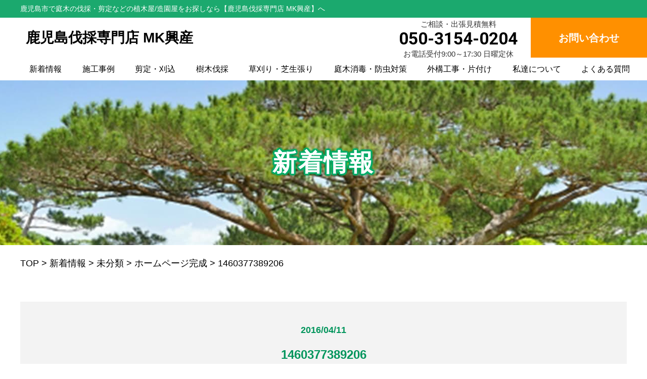

--- FILE ---
content_type: text/html; charset=UTF-8
request_url: https://kagosima-sentei-bassai-zouen.com/%E3%83%9B%E3%83%BC%E3%83%A0%E3%83%9A%E3%83%BC%E3%82%B8%E5%AE%8C%E6%88%90/attachment/1460377389206/
body_size: 15709
content:

<!DOCTYPE html>
<html lang="ja">
<head>

<meta property="og:title" content="鹿児島市で庭木の伐採剪定などの植木屋・造園屋 | M・K興産">
<meta property="og:type" content="company">
<meta property="og:url" content="https://kagosima-sentei-bassai-zouen.com">
<meta property="og:site_name" content="鹿児島市で庭木の伐採剪定などの植木屋・造園屋 | M・K興産">
<meta property="og:description" content="鹿児島市周辺エリアで庭木の伐採・剪定・刈り込みや草刈り・芝刈り、特殊伐採、外構・エクステリアなどの植木屋/造園屋をお探しなら【M・K興産】へ">
<meta property="og:locale" content="ja_JP">
<meta property="og:image" content="https://kagosima-sentei-bassai-zouen.com/wp-content/themes/bassai_cms_v2/images/meta_property_image.jpg">
<meta name="viewport" content="width=device-width,initial-scale=1.0,minimum-scale=1.0,maximum-scale=2.0,user-scalable=yes">
<!-- End Open Graph Protocol -->
<!--[if lt IE 9]>
<script type="text/javascript" src="http://html5shim.googlecode.com/svn/trunk/html5.js"></script>
<![endif]-->
<link rel="canonical" href="https://kagosima-sentei-bassai-zouen.com" />
<link rel="icon" type="image/vnd.microsoft.icon" href="https://kagosima-sentei-bassai-zouen.com/wp-content/themes/bassai_cms_v2/favicon.ico">
<link href="https://kagosima-sentei-bassai-zouen.com/wp-content/themes/bassai_cms_v2/css/drawer.css" rel="stylesheet" type="text/css">
<link href="https://kagosima-sentei-bassai-zouen.com/wp-content/themes/bassai_cms_v2/css/jquery.bxslider.css" rel="stylesheet" type="text/css">
<link href="https://kagosima-sentei-bassai-zouen.com/wp-content/themes/bassai_cms_v2/style.css" rel="stylesheet" type="text/css">
<link href="https://fonts.googleapis.com/css?family=Lato" rel="stylesheet">
<link href="https://fonts.googleapis.com/css2?family=Roboto:wght@700&display=swap" rel="stylesheet">
<script type="text/javascript">
//Edge telリンク回避
if(!(navigator.userAgent.indexOf('iPhone') > 0 ) || navigator.userAgent.indexOf('Android') > 0 ){
  document.write('<meta name="format-detection" content="telephone=no">');
  }else{
}
//電話番号リンク
function smtel(telno){
  if((navigator.userAgent.indexOf('iPhone') > 0 ) || navigator.userAgent.indexOf('Android') > 0 ){
  document.write('<a href="tel:'+telno+'">'+telno+'</a>');
  }else{
  document.write(telno);
  }
}
</script>

<script type="text/javascript">
//▼ファイルの読み込みが完了したらLoaderを非表示とする
$(document).ready(function () {
	$('.bxslider').bxSlider();
});
//▼ファイルの読み込みが完了したらLoaderを非表示とする
$(window).load(function () {
	$("#loader").hide();
});
</script>
<!-- データレイヤーの変数を定義 -->
<script>
	window.dataLayer = window.dataLayer || [];
	var telnum = '050-3154-0204';
	dataLayer.push({'telnum':telnum});
</script>
<!-- end データレイヤーの変数を定義 -->
<!-- Google tag (gtag.js) -->
<script async src="https://www.googletagmanager.com/gtag/js?id=G-D746MHJQQX"></script>
<script>
  window.dataLayer = window.dataLayer || [];
  function gtag(){dataLayer.push(arguments);}
  gtag('js', new Date());

  gtag('config', 'G-D746MHJQQX');
</script>
<!-- END Google tag (gtag.js) -->

		<!-- All in One SEO 4.9.3 - aioseo.com -->
		<title>1460377389206 | 鹿児島市で庭木の伐採剪定などの植木屋・造園屋 | M・K興産</title>
	<meta name="robots" content="max-image-preview:large" />
	<meta name="author" content="admin_kagosima-sentei-bassai-zouen"/>
	<link rel="canonical" href="https://kagosima-sentei-bassai-zouen.com/%e3%83%9b%e3%83%bc%e3%83%a0%e3%83%9a%e3%83%bc%e3%82%b8%e5%ae%8c%e6%88%90/attachment/1460377389206/" />
	<meta name="generator" content="All in One SEO (AIOSEO) 4.9.3" />
		<script type="application/ld+json" class="aioseo-schema">
			{"@context":"https:\/\/schema.org","@graph":[{"@type":"BreadcrumbList","@id":"https:\/\/kagosima-sentei-bassai-zouen.com\/%e3%83%9b%e3%83%bc%e3%83%a0%e3%83%9a%e3%83%bc%e3%82%b8%e5%ae%8c%e6%88%90\/attachment\/1460377389206\/#breadcrumblist","itemListElement":[{"@type":"ListItem","@id":"https:\/\/kagosima-sentei-bassai-zouen.com#listItem","position":1,"name":"\u30db\u30fc\u30e0","item":"https:\/\/kagosima-sentei-bassai-zouen.com","nextItem":{"@type":"ListItem","@id":"https:\/\/kagosima-sentei-bassai-zouen.com\/%e3%83%9b%e3%83%bc%e3%83%a0%e3%83%9a%e3%83%bc%e3%82%b8%e5%ae%8c%e6%88%90\/attachment\/1460377389206\/#listItem","name":"1460377389206"}},{"@type":"ListItem","@id":"https:\/\/kagosima-sentei-bassai-zouen.com\/%e3%83%9b%e3%83%bc%e3%83%a0%e3%83%9a%e3%83%bc%e3%82%b8%e5%ae%8c%e6%88%90\/attachment\/1460377389206\/#listItem","position":2,"name":"1460377389206","previousItem":{"@type":"ListItem","@id":"https:\/\/kagosima-sentei-bassai-zouen.com#listItem","name":"\u30db\u30fc\u30e0"}}]},{"@type":"ItemPage","@id":"https:\/\/kagosima-sentei-bassai-zouen.com\/%e3%83%9b%e3%83%bc%e3%83%a0%e3%83%9a%e3%83%bc%e3%82%b8%e5%ae%8c%e6%88%90\/attachment\/1460377389206\/#itempage","url":"https:\/\/kagosima-sentei-bassai-zouen.com\/%e3%83%9b%e3%83%bc%e3%83%a0%e3%83%9a%e3%83%bc%e3%82%b8%e5%ae%8c%e6%88%90\/attachment\/1460377389206\/","name":"1460377389206 | \u9e7f\u5150\u5cf6\u5e02\u3067\u5ead\u6728\u306e\u4f10\u63a1\u526a\u5b9a\u306a\u3069\u306e\u690d\u6728\u5c4b\u30fb\u9020\u5712\u5c4b | M\u30fbK\u8208\u7523","inLanguage":"ja","isPartOf":{"@id":"https:\/\/kagosima-sentei-bassai-zouen.com\/#website"},"breadcrumb":{"@id":"https:\/\/kagosima-sentei-bassai-zouen.com\/%e3%83%9b%e3%83%bc%e3%83%a0%e3%83%9a%e3%83%bc%e3%82%b8%e5%ae%8c%e6%88%90\/attachment\/1460377389206\/#breadcrumblist"},"author":{"@id":"https:\/\/kagosima-sentei-bassai-zouen.com\/author\/admin_kagosima-sentei-bassai-zouen\/#author"},"creator":{"@id":"https:\/\/kagosima-sentei-bassai-zouen.com\/author\/admin_kagosima-sentei-bassai-zouen\/#author"},"datePublished":"2016-04-11T21:39:26+09:00","dateModified":"2016-04-11T21:39:26+09:00"},{"@type":"Organization","@id":"https:\/\/kagosima-sentei-bassai-zouen.com\/#organization","name":"M\u30fbK\u8208\u7523","description":"\u9e7f\u5150\u5cf6\u5e02\u5468\u8fba\u30a8\u30ea\u30a2\u3067\u5ead\u6728\u306e\u4f10\u63a1\u30fb\u526a\u5b9a\u30fb\u5208\u308a\u8fbc\u307f\u3084\u8349\u5208\u308a\u30fb\u829d\u5208\u308a\u3001\u7279\u6b8a\u4f10\u63a1\u3001\u5916\u69cb\u30fb\u30a8\u30af\u30b9\u30c6\u30ea\u30a2\u306a\u3069\u306e\u690d\u6728\u5c4b\/\u9020\u5712\u5c4b\u3092\u304a\u63a2\u3057\u306a\u3089\u3010M\u30fbK\u8208\u7523\u3011\u3078","url":"https:\/\/kagosima-sentei-bassai-zouen.com\/"},{"@type":"Person","@id":"https:\/\/kagosima-sentei-bassai-zouen.com\/author\/admin_kagosima-sentei-bassai-zouen\/#author","url":"https:\/\/kagosima-sentei-bassai-zouen.com\/author\/admin_kagosima-sentei-bassai-zouen\/","name":"admin_kagosima-sentei-bassai-zouen","image":{"@type":"ImageObject","@id":"https:\/\/kagosima-sentei-bassai-zouen.com\/%e3%83%9b%e3%83%bc%e3%83%a0%e3%83%9a%e3%83%bc%e3%82%b8%e5%ae%8c%e6%88%90\/attachment\/1460377389206\/#authorImage","url":"https:\/\/secure.gravatar.com\/avatar\/f743079c54aab37d87934a75c1097578?s=96&d=mm&r=g","width":96,"height":96,"caption":"admin_kagosima-sentei-bassai-zouen"}},{"@type":"WebSite","@id":"https:\/\/kagosima-sentei-bassai-zouen.com\/#website","url":"https:\/\/kagosima-sentei-bassai-zouen.com\/","name":"\u9e7f\u5150\u5cf6\u5e02\u3067\u5ead\u6728\u306e\u4f10\u63a1\u526a\u5b9a\u306a\u3069\u306e\u690d\u6728\u5c4b\u30fb\u9020\u5712\u5c4b | M\u30fbK\u8208\u7523","description":"\u9e7f\u5150\u5cf6\u5e02\u5468\u8fba\u30a8\u30ea\u30a2\u3067\u5ead\u6728\u306e\u4f10\u63a1\u30fb\u526a\u5b9a\u30fb\u5208\u308a\u8fbc\u307f\u3084\u8349\u5208\u308a\u30fb\u829d\u5208\u308a\u3001\u7279\u6b8a\u4f10\u63a1\u3001\u5916\u69cb\u30fb\u30a8\u30af\u30b9\u30c6\u30ea\u30a2\u306a\u3069\u306e\u690d\u6728\u5c4b\/\u9020\u5712\u5c4b\u3092\u304a\u63a2\u3057\u306a\u3089\u3010M\u30fbK\u8208\u7523\u3011\u3078","inLanguage":"ja","publisher":{"@id":"https:\/\/kagosima-sentei-bassai-zouen.com\/#organization"}}]}
		</script>
		<!-- All in One SEO -->

		<style>img:is([sizes="auto" i], [sizes^="auto," i]) { contain-intrinsic-size: 3000px 1500px }</style>
		<link rel="alternate" type="application/rss+xml" title="鹿児島市で庭木の伐採剪定などの植木屋・造園屋 | M・K興産 &raquo; 1460377389206 のコメントのフィード" href="https://kagosima-sentei-bassai-zouen.com/%e3%83%9b%e3%83%bc%e3%83%a0%e3%83%9a%e3%83%bc%e3%82%b8%e5%ae%8c%e6%88%90/attachment/1460377389206/feed/" />
		<style>
			.lazyload,
			.lazyloading {
				max-width: 100%;
			}
		</style>
		<script type="text/javascript">
/* <![CDATA[ */
window._wpemojiSettings = {"baseUrl":"https:\/\/s.w.org\/images\/core\/emoji\/14.0.0\/72x72\/","ext":".png","svgUrl":"https:\/\/s.w.org\/images\/core\/emoji\/14.0.0\/svg\/","svgExt":".svg","source":{"concatemoji":"https:\/\/kagosima-sentei-bassai-zouen.com\/wp-includes\/js\/wp-emoji-release.min.js?ver=6.4.7"}};
/*! This file is auto-generated */
!function(i,n){var o,s,e;function c(e){try{var t={supportTests:e,timestamp:(new Date).valueOf()};sessionStorage.setItem(o,JSON.stringify(t))}catch(e){}}function p(e,t,n){e.clearRect(0,0,e.canvas.width,e.canvas.height),e.fillText(t,0,0);var t=new Uint32Array(e.getImageData(0,0,e.canvas.width,e.canvas.height).data),r=(e.clearRect(0,0,e.canvas.width,e.canvas.height),e.fillText(n,0,0),new Uint32Array(e.getImageData(0,0,e.canvas.width,e.canvas.height).data));return t.every(function(e,t){return e===r[t]})}function u(e,t,n){switch(t){case"flag":return n(e,"\ud83c\udff3\ufe0f\u200d\u26a7\ufe0f","\ud83c\udff3\ufe0f\u200b\u26a7\ufe0f")?!1:!n(e,"\ud83c\uddfa\ud83c\uddf3","\ud83c\uddfa\u200b\ud83c\uddf3")&&!n(e,"\ud83c\udff4\udb40\udc67\udb40\udc62\udb40\udc65\udb40\udc6e\udb40\udc67\udb40\udc7f","\ud83c\udff4\u200b\udb40\udc67\u200b\udb40\udc62\u200b\udb40\udc65\u200b\udb40\udc6e\u200b\udb40\udc67\u200b\udb40\udc7f");case"emoji":return!n(e,"\ud83e\udef1\ud83c\udffb\u200d\ud83e\udef2\ud83c\udfff","\ud83e\udef1\ud83c\udffb\u200b\ud83e\udef2\ud83c\udfff")}return!1}function f(e,t,n){var r="undefined"!=typeof WorkerGlobalScope&&self instanceof WorkerGlobalScope?new OffscreenCanvas(300,150):i.createElement("canvas"),a=r.getContext("2d",{willReadFrequently:!0}),o=(a.textBaseline="top",a.font="600 32px Arial",{});return e.forEach(function(e){o[e]=t(a,e,n)}),o}function t(e){var t=i.createElement("script");t.src=e,t.defer=!0,i.head.appendChild(t)}"undefined"!=typeof Promise&&(o="wpEmojiSettingsSupports",s=["flag","emoji"],n.supports={everything:!0,everythingExceptFlag:!0},e=new Promise(function(e){i.addEventListener("DOMContentLoaded",e,{once:!0})}),new Promise(function(t){var n=function(){try{var e=JSON.parse(sessionStorage.getItem(o));if("object"==typeof e&&"number"==typeof e.timestamp&&(new Date).valueOf()<e.timestamp+604800&&"object"==typeof e.supportTests)return e.supportTests}catch(e){}return null}();if(!n){if("undefined"!=typeof Worker&&"undefined"!=typeof OffscreenCanvas&&"undefined"!=typeof URL&&URL.createObjectURL&&"undefined"!=typeof Blob)try{var e="postMessage("+f.toString()+"("+[JSON.stringify(s),u.toString(),p.toString()].join(",")+"));",r=new Blob([e],{type:"text/javascript"}),a=new Worker(URL.createObjectURL(r),{name:"wpTestEmojiSupports"});return void(a.onmessage=function(e){c(n=e.data),a.terminate(),t(n)})}catch(e){}c(n=f(s,u,p))}t(n)}).then(function(e){for(var t in e)n.supports[t]=e[t],n.supports.everything=n.supports.everything&&n.supports[t],"flag"!==t&&(n.supports.everythingExceptFlag=n.supports.everythingExceptFlag&&n.supports[t]);n.supports.everythingExceptFlag=n.supports.everythingExceptFlag&&!n.supports.flag,n.DOMReady=!1,n.readyCallback=function(){n.DOMReady=!0}}).then(function(){return e}).then(function(){var e;n.supports.everything||(n.readyCallback(),(e=n.source||{}).concatemoji?t(e.concatemoji):e.wpemoji&&e.twemoji&&(t(e.twemoji),t(e.wpemoji)))}))}((window,document),window._wpemojiSettings);
/* ]]> */
</script>
<style id='wp-emoji-styles-inline-css' type='text/css'>

	img.wp-smiley, img.emoji {
		display: inline !important;
		border: none !important;
		box-shadow: none !important;
		height: 1em !important;
		width: 1em !important;
		margin: 0 0.07em !important;
		vertical-align: -0.1em !important;
		background: none !important;
		padding: 0 !important;
	}
</style>
<link rel='stylesheet' id='wp-block-library-css' href='https://kagosima-sentei-bassai-zouen.com/wp-includes/css/dist/block-library/style.min.css?ver=6.4.7' type='text/css' media='all' />
<link rel='stylesheet' id='aioseo/css/src/vue/standalone/blocks/table-of-contents/global.scss-css' href='https://kagosima-sentei-bassai-zouen.com/wp-content/plugins/all-in-one-seo-pack/dist/Lite/assets/css/table-of-contents/global.e90f6d47.css?ver=4.9.3' type='text/css' media='all' />
<style id='classic-theme-styles-inline-css' type='text/css'>
/*! This file is auto-generated */
.wp-block-button__link{color:#fff;background-color:#32373c;border-radius:9999px;box-shadow:none;text-decoration:none;padding:calc(.667em + 2px) calc(1.333em + 2px);font-size:1.125em}.wp-block-file__button{background:#32373c;color:#fff;text-decoration:none}
</style>
<style id='global-styles-inline-css' type='text/css'>
body{--wp--preset--color--black: #000000;--wp--preset--color--cyan-bluish-gray: #abb8c3;--wp--preset--color--white: #ffffff;--wp--preset--color--pale-pink: #f78da7;--wp--preset--color--vivid-red: #cf2e2e;--wp--preset--color--luminous-vivid-orange: #ff6900;--wp--preset--color--luminous-vivid-amber: #fcb900;--wp--preset--color--light-green-cyan: #7bdcb5;--wp--preset--color--vivid-green-cyan: #00d084;--wp--preset--color--pale-cyan-blue: #8ed1fc;--wp--preset--color--vivid-cyan-blue: #0693e3;--wp--preset--color--vivid-purple: #9b51e0;--wp--preset--gradient--vivid-cyan-blue-to-vivid-purple: linear-gradient(135deg,rgba(6,147,227,1) 0%,rgb(155,81,224) 100%);--wp--preset--gradient--light-green-cyan-to-vivid-green-cyan: linear-gradient(135deg,rgb(122,220,180) 0%,rgb(0,208,130) 100%);--wp--preset--gradient--luminous-vivid-amber-to-luminous-vivid-orange: linear-gradient(135deg,rgba(252,185,0,1) 0%,rgba(255,105,0,1) 100%);--wp--preset--gradient--luminous-vivid-orange-to-vivid-red: linear-gradient(135deg,rgba(255,105,0,1) 0%,rgb(207,46,46) 100%);--wp--preset--gradient--very-light-gray-to-cyan-bluish-gray: linear-gradient(135deg,rgb(238,238,238) 0%,rgb(169,184,195) 100%);--wp--preset--gradient--cool-to-warm-spectrum: linear-gradient(135deg,rgb(74,234,220) 0%,rgb(151,120,209) 20%,rgb(207,42,186) 40%,rgb(238,44,130) 60%,rgb(251,105,98) 80%,rgb(254,248,76) 100%);--wp--preset--gradient--blush-light-purple: linear-gradient(135deg,rgb(255,206,236) 0%,rgb(152,150,240) 100%);--wp--preset--gradient--blush-bordeaux: linear-gradient(135deg,rgb(254,205,165) 0%,rgb(254,45,45) 50%,rgb(107,0,62) 100%);--wp--preset--gradient--luminous-dusk: linear-gradient(135deg,rgb(255,203,112) 0%,rgb(199,81,192) 50%,rgb(65,88,208) 100%);--wp--preset--gradient--pale-ocean: linear-gradient(135deg,rgb(255,245,203) 0%,rgb(182,227,212) 50%,rgb(51,167,181) 100%);--wp--preset--gradient--electric-grass: linear-gradient(135deg,rgb(202,248,128) 0%,rgb(113,206,126) 100%);--wp--preset--gradient--midnight: linear-gradient(135deg,rgb(2,3,129) 0%,rgb(40,116,252) 100%);--wp--preset--font-size--small: 13px;--wp--preset--font-size--medium: 20px;--wp--preset--font-size--large: 36px;--wp--preset--font-size--x-large: 42px;--wp--preset--spacing--20: 0.44rem;--wp--preset--spacing--30: 0.67rem;--wp--preset--spacing--40: 1rem;--wp--preset--spacing--50: 1.5rem;--wp--preset--spacing--60: 2.25rem;--wp--preset--spacing--70: 3.38rem;--wp--preset--spacing--80: 5.06rem;--wp--preset--shadow--natural: 6px 6px 9px rgba(0, 0, 0, 0.2);--wp--preset--shadow--deep: 12px 12px 50px rgba(0, 0, 0, 0.4);--wp--preset--shadow--sharp: 6px 6px 0px rgba(0, 0, 0, 0.2);--wp--preset--shadow--outlined: 6px 6px 0px -3px rgba(255, 255, 255, 1), 6px 6px rgba(0, 0, 0, 1);--wp--preset--shadow--crisp: 6px 6px 0px rgba(0, 0, 0, 1);}:where(.is-layout-flex){gap: 0.5em;}:where(.is-layout-grid){gap: 0.5em;}body .is-layout-flow > .alignleft{float: left;margin-inline-start: 0;margin-inline-end: 2em;}body .is-layout-flow > .alignright{float: right;margin-inline-start: 2em;margin-inline-end: 0;}body .is-layout-flow > .aligncenter{margin-left: auto !important;margin-right: auto !important;}body .is-layout-constrained > .alignleft{float: left;margin-inline-start: 0;margin-inline-end: 2em;}body .is-layout-constrained > .alignright{float: right;margin-inline-start: 2em;margin-inline-end: 0;}body .is-layout-constrained > .aligncenter{margin-left: auto !important;margin-right: auto !important;}body .is-layout-constrained > :where(:not(.alignleft):not(.alignright):not(.alignfull)){max-width: var(--wp--style--global--content-size);margin-left: auto !important;margin-right: auto !important;}body .is-layout-constrained > .alignwide{max-width: var(--wp--style--global--wide-size);}body .is-layout-flex{display: flex;}body .is-layout-flex{flex-wrap: wrap;align-items: center;}body .is-layout-flex > *{margin: 0;}body .is-layout-grid{display: grid;}body .is-layout-grid > *{margin: 0;}:where(.wp-block-columns.is-layout-flex){gap: 2em;}:where(.wp-block-columns.is-layout-grid){gap: 2em;}:where(.wp-block-post-template.is-layout-flex){gap: 1.25em;}:where(.wp-block-post-template.is-layout-grid){gap: 1.25em;}.has-black-color{color: var(--wp--preset--color--black) !important;}.has-cyan-bluish-gray-color{color: var(--wp--preset--color--cyan-bluish-gray) !important;}.has-white-color{color: var(--wp--preset--color--white) !important;}.has-pale-pink-color{color: var(--wp--preset--color--pale-pink) !important;}.has-vivid-red-color{color: var(--wp--preset--color--vivid-red) !important;}.has-luminous-vivid-orange-color{color: var(--wp--preset--color--luminous-vivid-orange) !important;}.has-luminous-vivid-amber-color{color: var(--wp--preset--color--luminous-vivid-amber) !important;}.has-light-green-cyan-color{color: var(--wp--preset--color--light-green-cyan) !important;}.has-vivid-green-cyan-color{color: var(--wp--preset--color--vivid-green-cyan) !important;}.has-pale-cyan-blue-color{color: var(--wp--preset--color--pale-cyan-blue) !important;}.has-vivid-cyan-blue-color{color: var(--wp--preset--color--vivid-cyan-blue) !important;}.has-vivid-purple-color{color: var(--wp--preset--color--vivid-purple) !important;}.has-black-background-color{background-color: var(--wp--preset--color--black) !important;}.has-cyan-bluish-gray-background-color{background-color: var(--wp--preset--color--cyan-bluish-gray) !important;}.has-white-background-color{background-color: var(--wp--preset--color--white) !important;}.has-pale-pink-background-color{background-color: var(--wp--preset--color--pale-pink) !important;}.has-vivid-red-background-color{background-color: var(--wp--preset--color--vivid-red) !important;}.has-luminous-vivid-orange-background-color{background-color: var(--wp--preset--color--luminous-vivid-orange) !important;}.has-luminous-vivid-amber-background-color{background-color: var(--wp--preset--color--luminous-vivid-amber) !important;}.has-light-green-cyan-background-color{background-color: var(--wp--preset--color--light-green-cyan) !important;}.has-vivid-green-cyan-background-color{background-color: var(--wp--preset--color--vivid-green-cyan) !important;}.has-pale-cyan-blue-background-color{background-color: var(--wp--preset--color--pale-cyan-blue) !important;}.has-vivid-cyan-blue-background-color{background-color: var(--wp--preset--color--vivid-cyan-blue) !important;}.has-vivid-purple-background-color{background-color: var(--wp--preset--color--vivid-purple) !important;}.has-black-border-color{border-color: var(--wp--preset--color--black) !important;}.has-cyan-bluish-gray-border-color{border-color: var(--wp--preset--color--cyan-bluish-gray) !important;}.has-white-border-color{border-color: var(--wp--preset--color--white) !important;}.has-pale-pink-border-color{border-color: var(--wp--preset--color--pale-pink) !important;}.has-vivid-red-border-color{border-color: var(--wp--preset--color--vivid-red) !important;}.has-luminous-vivid-orange-border-color{border-color: var(--wp--preset--color--luminous-vivid-orange) !important;}.has-luminous-vivid-amber-border-color{border-color: var(--wp--preset--color--luminous-vivid-amber) !important;}.has-light-green-cyan-border-color{border-color: var(--wp--preset--color--light-green-cyan) !important;}.has-vivid-green-cyan-border-color{border-color: var(--wp--preset--color--vivid-green-cyan) !important;}.has-pale-cyan-blue-border-color{border-color: var(--wp--preset--color--pale-cyan-blue) !important;}.has-vivid-cyan-blue-border-color{border-color: var(--wp--preset--color--vivid-cyan-blue) !important;}.has-vivid-purple-border-color{border-color: var(--wp--preset--color--vivid-purple) !important;}.has-vivid-cyan-blue-to-vivid-purple-gradient-background{background: var(--wp--preset--gradient--vivid-cyan-blue-to-vivid-purple) !important;}.has-light-green-cyan-to-vivid-green-cyan-gradient-background{background: var(--wp--preset--gradient--light-green-cyan-to-vivid-green-cyan) !important;}.has-luminous-vivid-amber-to-luminous-vivid-orange-gradient-background{background: var(--wp--preset--gradient--luminous-vivid-amber-to-luminous-vivid-orange) !important;}.has-luminous-vivid-orange-to-vivid-red-gradient-background{background: var(--wp--preset--gradient--luminous-vivid-orange-to-vivid-red) !important;}.has-very-light-gray-to-cyan-bluish-gray-gradient-background{background: var(--wp--preset--gradient--very-light-gray-to-cyan-bluish-gray) !important;}.has-cool-to-warm-spectrum-gradient-background{background: var(--wp--preset--gradient--cool-to-warm-spectrum) !important;}.has-blush-light-purple-gradient-background{background: var(--wp--preset--gradient--blush-light-purple) !important;}.has-blush-bordeaux-gradient-background{background: var(--wp--preset--gradient--blush-bordeaux) !important;}.has-luminous-dusk-gradient-background{background: var(--wp--preset--gradient--luminous-dusk) !important;}.has-pale-ocean-gradient-background{background: var(--wp--preset--gradient--pale-ocean) !important;}.has-electric-grass-gradient-background{background: var(--wp--preset--gradient--electric-grass) !important;}.has-midnight-gradient-background{background: var(--wp--preset--gradient--midnight) !important;}.has-small-font-size{font-size: var(--wp--preset--font-size--small) !important;}.has-medium-font-size{font-size: var(--wp--preset--font-size--medium) !important;}.has-large-font-size{font-size: var(--wp--preset--font-size--large) !important;}.has-x-large-font-size{font-size: var(--wp--preset--font-size--x-large) !important;}
.wp-block-navigation a:where(:not(.wp-element-button)){color: inherit;}
:where(.wp-block-post-template.is-layout-flex){gap: 1.25em;}:where(.wp-block-post-template.is-layout-grid){gap: 1.25em;}
:where(.wp-block-columns.is-layout-flex){gap: 2em;}:where(.wp-block-columns.is-layout-grid){gap: 2em;}
.wp-block-pullquote{font-size: 1.5em;line-height: 1.6;}
</style>
<script type="text/javascript" src="https://kagosima-sentei-bassai-zouen.com/wp-includes/js/jquery/jquery.min.js?ver=3.7.1" id="jquery-core-js"></script>
<script type="text/javascript" src="https://kagosima-sentei-bassai-zouen.com/wp-includes/js/jquery/jquery-migrate.min.js?ver=3.4.1" id="jquery-migrate-js"></script>
<link rel="https://api.w.org/" href="https://kagosima-sentei-bassai-zouen.com/wp-json/" /><link rel="alternate" type="application/json" href="https://kagosima-sentei-bassai-zouen.com/wp-json/wp/v2/media/140" /><link rel="EditURI" type="application/rsd+xml" title="RSD" href="https://kagosima-sentei-bassai-zouen.com/xmlrpc.php?rsd" />
<meta name="generator" content="WordPress 6.4.7" />
<link rel='shortlink' href='https://kagosima-sentei-bassai-zouen.com/?p=140' />
<link rel="alternate" type="application/json+oembed" href="https://kagosima-sentei-bassai-zouen.com/wp-json/oembed/1.0/embed?url=https%3A%2F%2Fkagosima-sentei-bassai-zouen.com%2F%25e3%2583%259b%25e3%2583%25bc%25e3%2583%25a0%25e3%2583%259a%25e3%2583%25bc%25e3%2582%25b8%25e5%25ae%258c%25e6%2588%2590%2Fattachment%2F1460377389206%2F" />
<link rel="alternate" type="text/xml+oembed" href="https://kagosima-sentei-bassai-zouen.com/wp-json/oembed/1.0/embed?url=https%3A%2F%2Fkagosima-sentei-bassai-zouen.com%2F%25e3%2583%259b%25e3%2583%25bc%25e3%2583%25a0%25e3%2583%259a%25e3%2583%25bc%25e3%2582%25b8%25e5%25ae%258c%25e6%2588%2590%2Fattachment%2F1460377389206%2F&#038;format=xml" />
		<script>
			document.documentElement.className = document.documentElement.className.replace('no-js', 'js');
		</script>
				<style>
			.no-js img.lazyload {
				display: none;
			}

			figure.wp-block-image img.lazyloading {
				min-width: 150px;
			}

			.lazyload,
			.lazyloading {
				--smush-placeholder-width: 100px;
				--smush-placeholder-aspect-ratio: 1/1;
				width: var(--smush-image-width, var(--smush-placeholder-width)) !important;
				aspect-ratio: var(--smush-image-aspect-ratio, var(--smush-placeholder-aspect-ratio)) !important;
			}

						.lazyload, .lazyloading {
				opacity: 0;
			}

			.lazyloaded {
				opacity: 1;
				transition: opacity 400ms;
				transition-delay: 0ms;
			}

					</style>
		<noscript><style>.lazyload[data-src]{display:none !important;}</style></noscript><style>.lazyload{background-image:none !important;}.lazyload:before{background-image:none !important;}</style></head>
<body class="drawer drawer--right">

<div id="top">
<!-- ハンバーガーボタン -->
<button type="button" class="drawer-toggle drawer-hamburger sidemenu">
    <span class="tit">メニュー</span>
    <span class="sr-only">toggle navigation</span>
    <span class="drawer-hamburger-icon"></span>
</button>
<nav class="drawer-nav">
    <ul class="drawer-menu">
        <li class="white">メニュー</li>
        <li><a href="https://kagosima-sentei-bassai-zouen.com">TOP</a></li>
        <li><a href="https://kagosima-sentei-bassai-zouen.com/news/">新着情報</a></li>
        <li><a href="https://kagosima-sentei-bassai-zouen.com/result/">施工事例</a></li>
        <li><a href="https://kagosima-sentei-bassai-zouen.com/pruning/">剪定・刈込</a></li>
        <li><a href="https://kagosima-sentei-bassai-zouen.com/felling/">樹木伐採</a></li>
        <li><a href="https://kagosima-sentei-bassai-zouen.com/mowing/">草刈り・芝生張り</a></li>
        <li><a href="https://kagosima-sentei-bassai-zouen.com/disinfect/">庭木消毒・防虫対策</a></li>
        <li><a href="https://kagosima-sentei-bassai-zouen.com/exterior/">外構工事・片付け</a></li>
        <li><a href="https://kagosima-sentei-bassai-zouen.com/company/">私達について</a></li>
        <li><a href="https://kagosima-sentei-bassai-zouen.com/faq/">よくある質問</a></li>
        <li>
            <div class="telarea cf textC bgGray">
                <p>お気軽にお電話、お問い合わせください</p>
                <div class="number">
                    <div class="tel"><script type="text/javascript">smtel('050-3154-0204');</script></div>
                </div>
                <p>9:00～17:30日曜定休</p>
                <p class="contact"><a href="https://kagosima-sentei-bassai-zouen.com/contact/"><img data-src="https://kagosima-sentei-bassai-zouen.com/wp-content/themes/bassai_cms_v2/images/header/btnContact.png" alt="メールはこちら" src="[data-uri]" class="lazyload" style="--smush-placeholder-width: 216px; --smush-placeholder-aspect-ratio: 216/37;"></a></p>
            </div><!-- .telarea end -->
        </li>
    </ul>
</nav>
<header id="header">
    <p class="telArea sp"><span class="img"><a href="tel:050-3154-0204"><img data-src="https://kagosima-sentei-bassai-zouen.com/wp-content/themes/bassai_cms_v2/images/header/tel_btn.png" alt="tel" src="[data-uri]" class="lazyload" style="--smush-placeholder-width: 99px; --smush-placeholder-aspect-ratio: 99/99;"></a></span></p>
    <div class="upper">
        <div class="contentWrp white">
            <h1>鹿児島市で庭木の伐採・剪定などの植木屋/造園屋をお探しなら【鹿児島伐採専門店 MK興産】へ</h1>
        </div><!-- .inner end -->
    </div><!-- .upper end -->
    <div class="lower">
        <h2 class="logoArea">
            <a href="https://kagosima-sentei-bassai-zouen.com/">
                <span class="shopname">鹿児島伐採専門店 MK興産</span>
            </a>
        </h2>
        <!-- <p class="cardArea img pc"><img data-src="https://kagosima-sentei-bassai-zouen.com/wp-content/themes/bassai_cms_v2/images/header/card.png" alt="クレジットカード対応" src="[data-uri]" class="lazyload" style="--smush-placeholder-width: 447px; --smush-placeholder-aspect-ratio: 447/91;"></p> -->
        <div class="telArea textC pc">
            <p class="sodan pc">ご相談・出張見積無料</p>
            <p class="tel"><span class="pc"><span class="num roboto"><a href="https://kagosima-sentei-bassai-zouen.com/tel/">050-3154-0204</a></span></span></p>
            <p class="time pc">お電話受付9:00～17:30&nbsp;日曜定休</p>
        </div>
        <p class="contact pc btn bold"><a href="https://kagosima-sentei-bassai-zouen.com/contact/"></a>お問い合わせ</p>
    </div><!-- .lower end -->
</header>
<div class="g_naviWrap pc">
    <nav id="gnav" class="textC">
        <ul class="flex flex2">
            <li><a href="https://kagosima-sentei-bassai-zouen.com/news/">新着情報</a></li>
            <li><a href="https://kagosima-sentei-bassai-zouen.com/result/">施工事例</a></li>
            <li><a href="https://kagosima-sentei-bassai-zouen.com/pruning/">剪定・刈込</a></li>
            <li><a href="https://kagosima-sentei-bassai-zouen.com/felling/">樹木伐採</a></li>
            <li><a href="https://kagosima-sentei-bassai-zouen.com/mowing/">草刈り・芝生張り</a></li>
            <li><a href="https://kagosima-sentei-bassai-zouen.com/disinfect/">庭木消毒・防虫対策</a></li>
            <li><a href="https://kagosima-sentei-bassai-zouen.com/exterior/">外構工事・片付け</a></li>
            <li><a href="https://kagosima-sentei-bassai-zouen.com/company/">私達について</a></li>
            <li><a href="https://kagosima-sentei-bassai-zouen.com/faq/">よくある質問</a></li>
        </ul>
    </nav>
</div>

<div id="mainImage" class="news">
    <div class="mainTit">
        <h1>新着情報</h1>
    </div>
</div><!-- .main_title -->

<!-- ▼breadcrumb start -->
<div class="breadcrumb">
    <div class="contentWrp">
        <span property="itemListElement" typeof="ListItem"><a property="item" typeof="WebPage" title="TOPへ移動" href="https://kagosima-sentei-bassai-zouen.com" class="home"><span property="name">TOP</span></a><meta property="position" content="1"></span> &gt; <span property="itemListElement" typeof="ListItem"><a property="item" typeof="WebPage" title="新着情報へ移動" href="https://kagosima-sentei-bassai-zouen.com/news/" class="post-root post post-post"><span property="name">新着情報</span></a><meta property="position" content="2"></span> &gt; <span property="itemListElement" typeof="ListItem"><a property="item" typeof="WebPage" title="未分類のカテゴリーアーカイブへ移動" href="https://kagosima-sentei-bassai-zouen.com/category/%e6%9c%aa%e5%88%86%e9%a1%9e/" class="taxonomy category"><span property="name">未分類</span></a><meta property="position" content="3"></span> &gt; <span property="itemListElement" typeof="ListItem"><a property="item" typeof="WebPage" title="ホームページ完成へ移動" href="https://kagosima-sentei-bassai-zouen.com/%e3%83%9b%e3%83%bc%e3%83%a0%e3%83%9a%e3%83%bc%e3%82%b8%e5%ae%8c%e6%88%90/" class="post post-post"><span property="name">ホームページ完成</span></a><meta property="position" content="4"></span> &gt; <span property="itemListElement" typeof="ListItem"><span property="name">1460377389206</span><meta property="position" content="5"></span>    </div>
</div>
<!-- ▲breadcrumb　end -->

<div id="result">
        <section class="result news">
        <div class="contentWrp">
            <div class="archivePost bgF3">
                <article>
                    <p class="date fs18 bold">2016/04/11</p>
                    <h2 class="h3">1460377389206</h2>
                                        <div class="txt freeeditor mt50"><p class="attachment"><a href='https://kagosima-sentei-bassai-zouen.com/wp-content/uploads/2016/04/1460377389206.jpg'><img fetchpriority="high" decoding="async" width="300" height="199" src="[data-uri]" class="attachment-medium size-medium lazyload" alt=""   data-src="https://kagosima-sentei-bassai-zouen.com/wp-content/uploads/2016/04/1460377389206-300x199.jpg" data-srcset="https://kagosima-sentei-bassai-zouen.com/wp-content/uploads/2016/04/1460377389206-300x199.jpg 300w, https://kagosima-sentei-bassai-zouen.com/wp-content/uploads/2016/04/1460377389206-1024x681.jpg 1024w, https://kagosima-sentei-bassai-zouen.com/wp-content/uploads/2016/04/1460377389206-768x511.jpg 768w, https://kagosima-sentei-bassai-zouen.com/wp-content/uploads/2016/04/1460377389206-480x320.jpg 480w, https://kagosima-sentei-bassai-zouen.com/wp-content/uploads/2016/04/1460377389206.jpg 1280w" data-sizes="auto" data-eio-rwidth="300" data-eio-rheight="199" /><noscript><img fetchpriority="high" decoding="async" width="300" height="199" src="https://kagosima-sentei-bassai-zouen.com/wp-content/uploads/2016/04/1460377389206-300x199.jpg" class="attachment-medium size-medium" alt="" srcset="https://kagosima-sentei-bassai-zouen.com/wp-content/uploads/2016/04/1460377389206-300x199.jpg 300w, https://kagosima-sentei-bassai-zouen.com/wp-content/uploads/2016/04/1460377389206-1024x681.jpg 1024w, https://kagosima-sentei-bassai-zouen.com/wp-content/uploads/2016/04/1460377389206-768x511.jpg 768w, https://kagosima-sentei-bassai-zouen.com/wp-content/uploads/2016/04/1460377389206-480x320.jpg 480w, https://kagosima-sentei-bassai-zouen.com/wp-content/uploads/2016/04/1460377389206.jpg 1280w" sizes="(max-width: 300px) 100vw, 300px" data-eio="l" /></noscript></a></p>
</div>
                </article>
            </div><!-- .archivePost -->
        </div>
	</section><!-- #casetop end -->
        
    <section class="pagenav">
        <div class="contentWrp">
            <div class="flex flex1">
                <p class="left">
                                </p>
                <p class="btn"><a href="https://kagosima-sentei-bassai-zouen.com/result/"></a>一覧に戻る</p>
                <p class="right">
                                </p>
            </div>
        </div>
    </section>
</div><!-- #case-detail end -->

<article>
    <section class="voice" class="pb120">
    <div class="contentWrpS">
        <h2>
            <!-- <span class="img"><img data-src="https://kagosima-sentei-bassai-zouen.com/wp-content/themes/bassai_cms_v2/images/voice/h2.png" alt="お客様の声" src="[data-uri]" class="lazyload" style="--smush-placeholder-width: 467px; --smush-placeholder-aspect-ratio: 467/100;"></span> -->
            <span class="green4 bold">お</span><span class="green4 bold">客</span><span class="green4 bold">様</span><span class="green4 bold">の</span><span class="bold">声</span>
        </h2>
        <ul class="flex flex1 flex-wrap col3">
            <li>
                <div class="bgWhite">
                    <p class="img"><img data-src="https://kagosima-sentei-bassai-zouen.com/wp-content/themes/bassai_cms_v2/images/voice/voice01.jpg" alt="" src="[data-uri]" class="lazyload" style="--smush-placeholder-width: 350px; --smush-placeholder-aspect-ratio: 350/390;"></p>
                    <h3>鹿児島市<br>お庭草刈り・敷砂利</h3>
                    <p class="txt fs20">お庭に生い茂った雑草を刈り、整地、敷砂利いたしました。</p>
                </div>
            </li>
            <li>
                <div class="bgWhite">
                    <p class="img"><img data-src="https://kagosima-sentei-bassai-zouen.com/wp-content/themes/bassai_cms_v2/images/voice/voice02.jpg" alt="" src="[data-uri]" class="lazyload" style="--smush-placeholder-width: 350px; --smush-placeholder-aspect-ratio: 350/390;"></p>
                    <h3>鹿児島市<br>伐根</h3>
                    <p class="txt fs20">お庭の壁の際に植えていた植木を伐根いたしました。</p>
                </div>
            </li>
            <li>
                <div class="bgWhite">
                    <p class="img"><img data-src="https://kagosima-sentei-bassai-zouen.com/wp-content/themes/bassai_cms_v2/images/voice/voice03.jpg" alt="" src="[data-uri]" class="lazyload" style="--smush-placeholder-width: 350px; --smush-placeholder-aspect-ratio: 350/390;"></p>
                    <h3>薩摩川内市<br>お庭作り</h3>
                    <p class="txt fs20">花壇と砂利敷きの施工を行いました。</p>
                </div>
            </li>
        </ul>
    </div>
</section>
    <section class="faq pb150">
    <div class="contentWrp">
      <h2 class="bold textC">よくある質問</h2>
      <div class="box">
        <p class="que fs26">剪定料金以外になにか料金はかかりますか?</p>
        <p class="ans fs20">
          基本的にはかかりません。鹿児島県であれば、出張費はいただいておりません。<br>
            ※ 上記以外の遠方の場合は、別途出張費がかかります。<br>
            ※ 最低料金総額3,000円～となります。<br>
          ※ 伺った際、作業が困難な場合(ツタが絡んでいる、足場が狭い、等)は、別途料金がかかる場合もあります。
        </p>
      </div><!-- .box end -->
      <div class="box">
        <p class="que fs26">1本からでも来てもらえますか?</p>
        <p class="ans fs20">
          もちろんです。最低料金(総額3,000円)以上であれば、お伺いいたします。
        </p>
      </div><!-- .box end -->
            <div class="box">
        <p class="que fs26">切った枝などの処理は、お願いできますか?</p>
        <p class="ans fs20">
          もちろんです。基本は料金内で対応致しますが、量が多くなる場合は事前に、ご案内し、ご了承いただいた上で作業致します。
        </p>
      </div><!-- .box end -->
          </div>
</section>
    <!-- ▼共通出張エリア▼ -->
    
<section class="area pb60">
    <div class="contentWrp">
        <div class="upper img">
            <!-- <span><img data-src="https://kagosima-sentei-bassai-zouen.com/wp-content/themes/bassai_cms_v2/images/area/upper.png" alt="木・枝が伸びすぎ・・・雑草が茂りすぎ・・・最短即日30分ですぐに駆けつけます！" src="[data-uri]" class="lazyload" style="--smush-placeholder-width: 975px; --smush-placeholder-aspect-ratio: 975/257;"></span> -->
            <div>
                <p><img data-src="https://kagosima-sentei-bassai-zouen.com/wp-content/themes/bassai_cms_v2/images/area/img.png" width="248px" height="257px" alt="" src="[data-uri]" class="lazyload" style="--smush-placeholder-width: 248px; --smush-placeholder-aspect-ratio: 248/257;"></p>
            </div>
            <div>
                <p>木・枝が伸び過ぎ…雑草が茂りすぎ…</p>
                <div>
                    <p><span>最短最速</span>３０分</p>
                    <p><span>\すぐに駆けつけます！/</span>出張対応エリア</p>
                </div>
            </div>
        </div>
        <div class="lower">
            <div class="inner">
                <table class="mb15 bgWhite">
                    <tr>
                        <th class="h2">鹿児島県</th>
                        <td class="fs28">鹿児島市、霧島市、薩摩川内市、いちき串木野市、阿久根市、出水郡、長島町、出水市、伊佐市、薩摩郡、さつま町、姶良市、湧水町、曽於郡、大崎町、東串良町、肝属郡、肝付町、錦江町、南大隈町、志布志市、垂水市、鹿屋市、指宿市、南九州市、枕崎市、南さつま市、日置市などその他周辺地域</td>
                    </tr>
                </table>
                <p class="bottom noto">
                    <span class="shop_name">鹿児島伐採専門店 MK興産が</span><br>
                    <span id="areatext02">お庭きれい</span>にいたします！
                </p>
            </div>
        </div>
    </div>
</section>
    <!-- ▲共通出張エリア▲ -->
    <!-- ▼共通コンタクト▼ -->
    
<section class="contactArea">
    <div class="contentWrp">
        <h2>
            <!-- <span class="img"><img data-src="https://kagosima-sentei-bassai-zouen.com/wp-content/themes/bassai_cms_v2/images/contact/h2.png" alt="雑草放置・枝伸び放題そんな状態でも鹿児島伐採専門店 MK興産にご相談ください 遠隔地の伐採・草刈りもご相談受付中！" src="[data-uri]" class="lazyload" style="--smush-placeholder-width: 1150px; --smush-placeholder-aspect-ratio: 1150/121;"></span> -->
            雑草放置・枝伸び放題そんな状態でもご相談ください<br>遠隔地の伐採・草刈りもご相談受付中！
        </h2>
        <!-- <p class="icon img"><img data-src="https://kagosima-sentei-bassai-zouen.com/wp-content/themes/bassai_cms_v2/images/contact/icon.png" alt="草木1本からOK 出張見積無料 伐採・草刈り・敷砂利なんでも対応!!" src="[data-uri]" class="lazyload" style="--smush-placeholder-width: 798px; --smush-placeholder-aspect-ratio: 798/153;"></p> -->
        <div class="icon img">
            <div>
                <p><img data-src="https://kagosima-sentei-bassai-zouen.com/wp-content/themes/bassai_cms_v2/images/contact/iconcheck.png" alr="できます" src="[data-uri]" class="lazyload" style="--smush-placeholder-width: 70px; --smush-placeholder-aspect-ratio: 70/58;">草木1本からＯＫ</p>
                <p><img data-src="https://kagosima-sentei-bassai-zouen.com/wp-content/themes/bassai_cms_v2/images/contact/iconcheck.png" alr="できます" src="[data-uri]" class="lazyload" style="--smush-placeholder-width: 70px; --smush-placeholder-aspect-ratio: 70/58;">出張見積無料</p>
            </div>
            <p><img data-src="https://kagosima-sentei-bassai-zouen.com/wp-content/themes/bassai_cms_v2/images/contact/iconcheck.png" alr="できます" src="[data-uri]" class="lazyload" style="--smush-placeholder-width: 70px; --smush-placeholder-aspect-ratio: 70/58;">伐採・草刈り・敷砂利なんでも対応!!</p>
        </div>
        <div class="telArea">
            <p class="img">
                <img data-src="https://kagosima-sentei-bassai-zouen.com/wp-content/themes/bassai_cms_v2/images/contact/bgTel.png" alt="お客様の要望に寄り添います！相談無料！お電話はクリック" src="[data-uri]" class="lazyload" style="--smush-placeholder-width: 944px; --smush-placeholder-aspect-ratio: 944/183;">
            </p>
            <p class="tel">
                <span class="pc">
                    <span class="num roboto">
                        <a href="https://kagosima-sentei-bassai-zouen.com/tel/">050-3154-0204</a>
                    </span>
                </span>
                <span class="sp">
                    <span class="num roboto">
                        <script type="text/javascript">
                            smtel('050-3154-0204');
                        </script>
                    </span>
                </span>
            </p>
            <p class="time">お電話受付時間：9:00～17:30&nbsp;日曜定休</p>
        </div>
        <!-- <p class="card img">
            <span class="pc"><img data-src="https://kagosima-sentei-bassai-zouen.com/wp-content/themes/bassai_cms_v2/images/contact/card.jpg" alt="各種クレジットカード利用可能" src="[data-uri]" class="lazyload" style="--smush-placeholder-width: 1200px; --smush-placeholder-aspect-ratio: 1200/140;"></span>
            <span class="sp"><img data-src="https://kagosima-sentei-bassai-zouen.com/wp-content/themes/bassai_cms_v2/images/contact/cardS.jpg" alt="各種クレジットカード利用可能" src="[data-uri]" class="lazyload" style="--smush-placeholder-width: 686px; --smush-placeholder-aspect-ratio: 686/212;"></span>
        </p> -->
    </div>
</section>    <!-- ▲共通コンタクト▲ -->
    <!-- ▼共通災害時▼ -->
    
<section id="disaster" class="pb150">
    <div class="contentWrp img">
        <p class="icon"><img data-src="https://kagosima-sentei-bassai-zouen.com/wp-content/themes/bassai_cms_v2/images/disaster/icon.png" alt="" src="[data-uri]" class="lazyload" style="--smush-placeholder-width: 140px; --smush-placeholder-aspect-ratio: 140/133;"></p>
        <h2 class="red3 bold">
            <!-- <img data-src="https://kagosima-sentei-bassai-zouen.com/wp-content/themes/bassai_cms_v2/images/disaster/h2.png" alt="台風・災害時にご用命ください！" src="[data-uri]" class="lazyload" style="--smush-placeholder-width: 794px; --smush-placeholder-aspect-ratio: 794/57;"> -->
            台風・災害時にご用命ください！
        </h2>
        <p class="txt white fs24">台風などの災害時に自宅の庭の木の枝が折れて飛んで・・・<br>敷地内の木が倒れて・・・<br>事故につながる場合がございます。事前の備えももちろん、　散乱した木々や草の処理など事後のことでも当社をご用命ください！</p>
    </div>
</section>    <!-- ▲共通災害時▲ -->
</article>

<footer id="footer" class="site_footer t-gutter" role="contentinfo">
    <div class="upper">
        <div class="contentWrpS">
            <div class="left col2">
                <p class="shopname">鹿児島伐採専門店 MK興産</p>
                <p class="fs20 address"><span>〒890-0034</span><br><span>鹿児島市田上1丁目21-7</span></p>
                <p class="fs20">
                    鹿児島市周辺で庭木の伐採・剪定・刈り込みや草刈り・芝刈り、特殊伐採、外構・エクステリアなど...<br>植木屋/造園屋をお探しならお任せください！<br><br>信頼の技術と誠実な対応で「鹿児島伐採専門店 MK興産」がお客様のご要望にお応えします。
                </p>
            </div>
        </div>
    </div>
    <div class="map">
        <iframe width="1800" height="450" frameborder="0" scrolling="no" marginheight="0" marginwidth="0" data-src="https://maps.google.co.jp/maps?q=鹿児島市田上1丁目21-7&amp;z=14&amp;output=embed" src="[data-uri]" class="lazyload" data-load-mode="1"></iframe>
    </div>
    <div class="lower pt60 pb100">
        <div class="contentWrpS">
            <div class="service-area mb20">
                <h3 class="fs32 bold">対応エリア</h3>
                <p>鹿児島県：鹿児島市、霧島市、薩摩川内市、いちき串木野市、阿久根市、出水郡、長島町、出水市、伊佐市、薩摩郡、さつま町、姶良市、湧水町、曽於郡、大崎町、東串良町、肝属郡、肝付町、錦江町、南大隈町、志布志市、垂水市、鹿屋市、指宿市、南九州市、枕崎市、南さつま市、日置市などその他周辺地域</p>
            </div>
            <div class="tree">
                <h3 class="fs32 bold">対応樹木一覧</h3>
                <div class="treelist mb10">
                    <h4 class="fs24">常緑広葉樹</h4>
                    <p>アオキ、アカガシ、アセビ、アベリア、アラカシ、アリドオシ、イスノキ、イヌツゲ、ウバメガシ、ウラジロガシ、エゾユズリハ、オオムラサキツツジ、オガタマノキ、オタフクナンテン、オリーブ、カクレミノ、カゴノキ、カナメモチ、カラタチバナ、カラタネオガタマ、カンツバキ、キョウチクトウ、キリシマツツジ、ギンバイカ、キンメツゲ、キンモクセイ、ギンモクセイ、ミモザ、ギンヨウアカシア、クスノキ、クチナシ、クロガネモチ、ゲッケイジュ、サカキ、サザンカ、サツキツツジ、サンゴジュ、シキミ、シマトネリコ、シャクナゲ、シャシャンポ、シャリンバイ、シラカシ、シロダモ、ジンチョウゲ、スダジイ、セイヨウバクチノキ、センリョウ、ソヨゴ、タイサンボク、タチカンツバキ、タブノキ、タラヨウ、チャノキ、ツゲ、トウネズミモチ、トキワマンサク、トベラ、ナナミノキ、ナワシログミ、ナンテン、ニッケイ、ネズミモチ、ハイノキ、バクチノキ、ハクチョウゲ、ハマヒサカキ、ヒイラギ、ヒイラギナンテン、ヒイラギモクセイ、ヒサカキ、ピラカンサス、ビワ、プリペット、ベニカナメ、ベニカナメモチ、ボックスウッド、マサキ、マテバシイ、マホニアコンヒューサ、マメツゲ、マンリョウ、モチノキ、モッコク、ヤシ、ヤツデ、ヤブコウジ、ヤブツバキ、ヤブニッケイ、ヤマグルマ、ヤマモモ、ユーカリノキ、ユズ、ユズリハ、リンボク、レッドロビン</p>
                </div>
                <div class="treelist mb10">
                    <h4 class="fs24">常緑針葉樹</h4>
                    <p>アカマツ、アスナロ、イチイ、イトヒバ、イヌガヤ、イヌマキ、ウラジロモミ、エゾマツ、カイヅカイブキ、カヤ、キャラボク、クジャクヒバ、クロベ、クロマツ、コウヤマキ、コウヨウザン、コノテガシワ、コメツガ、ゴヨウマツ、コニファー、ゴールドクレスト、サワラ、シノブヒバ、シラビソ、スギ、ダイオウショウ、タギョウショウ、チャボヒバ、チョウセンマキ、ツガ、テーダマツ、ドイ、ツトウヒ、トウヒ、ナギナギ、ペディアニオイヒバ、ネズミサシ、ハイネズ、ハイビャクシンハイビャクシン、ヒノキ、ヒノキアスナロ、ヒマラヤスギ、モミノキ、ラカンマキ</p>
                </div>
                <div class="treelist mb10">
                    <h4 class="fs24">落葉広葉樹</h4>
                    <p>アオギリ、アオダモ、アオハダ、アカシデ、アカメガシワ、アキグミ、アキニレ、アサガラ、アサダ、アジサイ、アズキナシ、アブラギリ、アブラチャン、アベマキ、アメリカデイゴ、アワブキ、アンズ、イイギリ、イタヤカエデ、イチジク、イヌエンジュ、イヌシデ、イヌビワ、イヌブナ、イボタノキ、イロハモミジ、ウグイスカグラ、ウコギ、ウチワノキ、ウツギ、ウメ、ウメモドキ、ウルシ、ウワミズザクラ、エゴノキ、エノキ、エンジュ、オウバイ、オオカメノキ、オオカンザクラ、オオシマザクラ、オオデマリ、オトコヨウゾメ、オオモクゲンジ、オニグルミ、カイノキ、カキ、ガクアジサイ、カジカエデ、カジノキ、カシワ、カシワバアジサイ、カツラ、ガマズミ、カマツカ、カラタチ、カリン、カンヒザクラ、カンレンボク、キササゲ、キソケイ、キハダ、キブシ、キリ、キンギンボク、キンシバイ、クコ、クサギ、クヌギ、クマシデ、クマノミズキ、クリ、クロモジ、ケヤキ、ゲンカイツツジ、コウゾ、コデマリ、コナラ、コバノガマズミ、コブシ、ゴマギ、ゴンズイ、サイカチ、ザクロ、サトウカエデ、サラサドウダン、サルスベリ、サワグルミ、サワフタギ、サンザシ、サンシュユ、サンショウ、シジミバナ、シダレヤナギ、シデコブシ、シナノキ、シモツケ、ジューンベリー、シラカバ、シラキ、シロモジ、ズミ、スモモ、スモークツリー、セイヨウボダイジュ、セイヨウニンジンボク、センダン、ソメイヨシノ、タイワンフウ、タニウツギ、ダンコウバイ、チドリノキ、チャンチン、チンシバイ、ツクバネウツギ、テンダイウヤク、トウカエデ、ドウダンツツジ、ドクウツギ、トサミズキ、トチノキ、トチュウ、トネリコ、ナツツバキ、ナツメ、ナツハゼ、ナナカマド、ナンキンハゼ、ニガキ、ニシキギ、ニセアカシア、ニワウメ、ニワウルシ、ニワトコ、ヌルデ、ネジキ、ネムノキ、ノリウツギ、ハウチワカエデ、ハクウンボク、ハコネウツギ、ハゼノキ、ハナイカダ、ハナカイドウ、ハナズオウ、ハナノキ、ハナミズキ、ハマナス、ハリギリ、ハリグワ、ハルニレ、ハンカチノキ、ハンノキ、ヒメウツギ、ヒメシャラ、ヒメリンゴ、ヒュウガミズキ、ビヨウヤナギ、ブナ、フヨウ、プラタナス、ブルーベリー、ボケ、ホオノキ、ボダイジュ、ボタン、ポプラ、ポポー、マユミ、マルバノキ、マルメロ、マンサク、ミズキ、ミズナラ、ミツマタ、ミヤギノハギ、ムクゲ、ムクノキ、ムクロジ、ムラサキシキブ、ムレスズメ、メギ、メグスリノキ、モクゲンジ、モクレン、モミジバフウ、ヤブデマリ、ヤマグワ、ヤマコウバシ、ヤマザクラ、ヤマハギ、ヤマブキ、ヤマボウシ、ユキヤナギ、ユスラウメ、ユリノキ、ライラック、リキュウバイ、リョウブ、レンギョウ、ロウバイ</p>
                </div>
                <div class="treelist mb20">
                    <h4 class="fs24">落葉針葉樹</h4>
                    <p>イチョウ、カラマツ、メタセコイア、ポンドサイプレス、ラクウショウ、モウソウチク、マダケ、キッコウチク、ホテイチク、キンメイチク、ナリヒラダケ、クロチク、ヤダケ、クマザサ、オカメザサ、チゴザサ、オロシマチク</p>
                </div>
            </div>
            <div class="sitemap">
                <h3 class="fs24">サイトマップ</h3>
                <ul class="flex flex-wrap">
                    <li><a href="https://kagosima-sentei-bassai-zouen.com">TOP</a></li>
                    <li><a href="https://kagosima-sentei-bassai-zouen.com/company/">私達について</a></li>
                    <li><a href="https://kagosima-sentei-bassai-zouen.com/pruning/">剪定・刈込</a></li>
                    <li><a href="https://kagosima-sentei-bassai-zouen.com/felling/">樹木伐採</a></li>
                    <li><a href="https://kagosima-sentei-bassai-zouen.com/mowing/">草刈り・芝生張り</a></li>
                    <li><a href="https://kagosima-sentei-bassai-zouen.com/disinfect/">庭木消毒・防虫対策</a></li>
                    <li><a href="https://kagosima-sentei-bassai-zouen.com/exterior/">外構工事・片付け</a></li>
                    <li><a href="https://kagosima-sentei-bassai-zouen.com/result/">施工事例</a></li>
                    <li><a href="https://kagosima-sentei-bassai-zouen.com/news/">新着情報</a></li>
                    <li><a href="https://kagosima-sentei-bassai-zouen.com/faq/">よくある質問</a></li>
                    <li><a href="https://kagosima-sentei-bassai-zouen.com/contact/">お問い合わせ</a></li>
                </ul>
            </div>
        </div>
    </div>
    <div id="copyright_wrap">
        <p class="white fs14">Copyright &copy; <a href="https://kagosima-sentei-bassai-zouen.com/">鹿児島伐採専門店 MK興産</a> All Rights Reserved.</p>
    </div>
</footer><!-- #footer.site_footer -->

<div id="footer-btn">
    <div class="footer-btn-wrapper">
        <div class="footer-btn-pc flex flex1">
            <p class="footer-left img"><img data-src="https://kagosima-sentei-bassai-zouen.com/wp-content/themes/bassai_cms_v2/images/footer/left.png" alt="" src="[data-uri]" class="lazyload" style="--smush-placeholder-width: 286px; --smush-placeholder-aspect-ratio: 286/199;"></p>
            <div class="footer-txt img pc">
                <img data-src="https://kagosima-sentei-bassai-zouen.com/wp-content/themes/bassai_cms_v2/images/footer/footer-contact-txt.png" alt="無料相談ダイヤル" src="[data-uri]" class="lazyload" style="--smush-placeholder-width: 158px; --smush-placeholder-aspect-ratio: 158/94;">
            </div>
            <div class="footer-tel textC">
                <p class="img"><img data-src="https://kagosima-sentei-bassai-zouen.com/wp-content/themes/bassai_cms_v2/images/footer/footer_telbtn.png" alt="" src="[data-uri]" class="lazyload" style="--smush-placeholder-width: 944px; --smush-placeholder-aspect-ratio: 944/183;">
                </p>
                <p class="tel pc">
                    <span class="num roboto">
                        <a href="https://kagosima-sentei-bassai-zouen.com/tel/">050-3154-0204</a>
                    </span>
                </p>
                <p class="tel sp">
                    <a href="tel:050-3154-0204">050-3154-0204</a>
                </p>
                <p class="open">電話受付9:00～17:30&nbsp;日曜定休</p>
            </div>
            <p class="footer-contact-bnr pc"><a href="https://kagosima-sentei-bassai-zouen.com/contact/"><img data-src="https://kagosima-sentei-bassai-zouen.com/wp-content/themes/bassai_cms_v2/images/footer/btnMail.png" alt="contact" src="[data-uri]" class="lazyload" style="--smush-placeholder-width: 92px; --smush-placeholder-aspect-ratio: 92/86;"></a></p>
        </div>
    </div>
</div>

<a href="#top" class="gotop"></a>
</div><!-- #top end -->
<script src="https://ajax.googleapis.com/ajax/libs/jquery/1.12.3/jquery.min.js"></script>
<script src="https://kagosima-sentei-bassai-zouen.com/wp-content/themes/bassai_cms_v2/js/iscroll.js"></script>
<script src="https://kagosima-sentei-bassai-zouen.com/wp-content/themes/bassai_cms_v2/js/drawer.js"></script>
<script src="https://kagosima-sentei-bassai-zouen.com/wp-content/themes/bassai_cms_v2/js/jquery.matchHeight.js"></script>
<script src="https://kagosima-sentei-bassai-zouen.com/wp-content/themes/bassai_cms_v2/js/script.js"></script>

<script>
jQuery(function() {
    var topBtn = jQuery('#footer-btn');
    topBtn.hide();
    jQuery(window).scroll(function () {
        if (jQuery(this).scrollTop() > 200) {
            topBtn.fadeIn();
        } else {
            topBtn.fadeOut();
        }
    });
});

jQuery(window).on('scroll',function(){
	var footerHeight = parseInt(jQuery('footer').css('height'));
	var scrollHeight = jQuery(document).height() - footerHeight;
	var scrollPosition = jQuery(window).height() + jQuery(window).scrollTop();
	if ((scrollHeight - scrollPosition) / scrollHeight <= 0) {
		jQuery('#footer-btn').css('position','static');
	} else {
		jQuery('#footer-btn').css('position','fixed');
	}
});
</script>
<script>
    window.WebFontConfig = {
    google: { families: ['Noto+Sans+JP:700;900'] },
    active: function() {
        sessionStorage.fonts = true;
    }
    };
    (function() {
    var wf = document.createElement('script');
    wf.src = 'https://ajax.googleapis.com/ajax/libs/webfont/1.6.26/webfont.js';
    wf.type = 'text/javascript';
    wf.async = 'true';
    var s = document.getElementsByTagName('script')[0];
    s.parentNode.insertBefore(wf, s);
    })();
</script>

<script type="text/javascript" id="eio-lazy-load-js-before">
/* <![CDATA[ */
var eio_lazy_vars = {"exactdn_domain":"","skip_autoscale":0,"threshold":0,"use_dpr":1};
/* ]]> */
</script>
<script type="text/javascript" src="https://kagosima-sentei-bassai-zouen.com/wp-content/plugins/ewww-image-optimizer/includes/lazysizes.min.js?ver=813" id="eio-lazy-load-js" async="async" data-wp-strategy="async"></script>
<script type="text/javascript" id="smush-lazy-load-js-before">
/* <![CDATA[ */
var smushLazyLoadOptions = {"autoResizingEnabled":false,"autoResizeOptions":{"precision":5,"skipAutoWidth":true}};
/* ]]> */
</script>
<script type="text/javascript" src="https://kagosima-sentei-bassai-zouen.com/wp-content/plugins/wp-smushit/app/assets/js/smush-lazy-load.min.js?ver=3.23.2" id="smush-lazy-load-js"></script>
</body>
</html>
